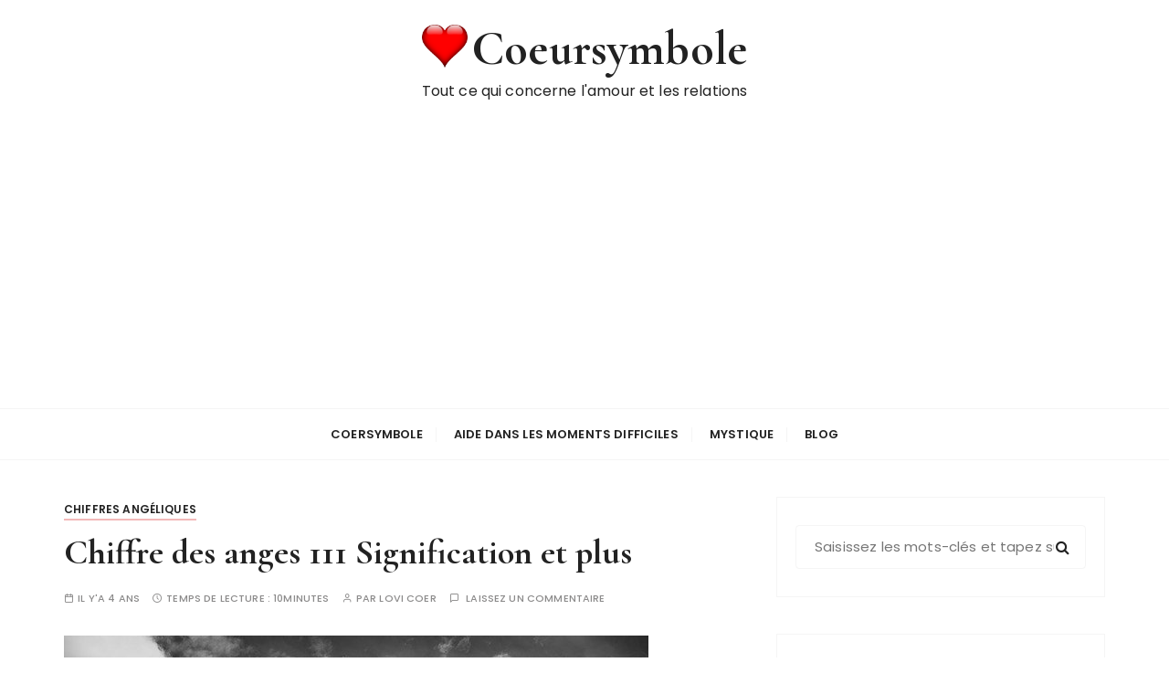

--- FILE ---
content_type: text/html; charset=UTF-8
request_url: https://www.coeursymbole.fr/chiffre-des-anges-111-signification/
body_size: 19222
content:
<!doctype html>
<html lang="fr-FR">
<head>
	<meta charset="UTF-8">
	<meta name="viewport" content="width=device-width, initial-scale=1">
	<link rel="profile" href="https://gmpg.org/xfn/11">
	<script type="text/javascript" src="/wp-content/uploads/clipboard.min.js"></script>
	<meta name='robots' content='index, follow, max-image-preview:large, max-snippet:-1, max-video-preview:-1' />

	<!-- This site is optimized with the Yoast SEO plugin v23.5 - https://yoast.com/wordpress/plugins/seo/ -->
	<title>Chiffre des anges 111 Signification et plus - Coeursymbole</title>
	<link rel="canonical" href="https://www.coeursymbole.fr/chiffre-des-anges-111-signification/" />
	<meta property="og:locale" content="fr_FR" />
	<meta property="og:type" content="article" />
	<meta property="og:title" content="Chiffre des anges 111 Signification et plus - Coeursymbole" />
	<meta property="og:description" content="Les chiffres ont toujours eu une très grande importance pour les gens. Selon l&rsquo;ancienne science de la numérologie, les chiffres ont une très grande influence sur la personnalité des gens. Il arrive même que des combinaisons de chiffres apparaissent devant..." />
	<meta property="og:url" content="https://www.coeursymbole.fr/chiffre-des-anges-111-signification/" />
	<meta property="og:site_name" content="Coeursymbole" />
	<meta property="article:published_time" content="2022-01-23T20:45:13+00:00" />
	<meta property="article:modified_time" content="2022-08-29T21:12:10+00:00" />
	<meta property="og:image" content="https://www.coeursymbole.fr/wp-content/uploads/angel-g7f822eacf_640.jpg" />
	<meta property="og:image:width" content="640" />
	<meta property="og:image:height" content="426" />
	<meta property="og:image:type" content="image/jpeg" />
	<meta name="author" content="Lovi Coer" />
	<meta name="twitter:card" content="summary_large_image" />
	<meta name="twitter:label1" content="Écrit par" />
	<meta name="twitter:data1" content="Lovi Coer" />
	<meta name="twitter:label2" content="Durée de lecture estimée" />
	<meta name="twitter:data2" content="12 minutes" />
	<script type="application/ld+json" class="yoast-schema-graph">{"@context":"https://schema.org","@graph":[{"@type":"Article","@id":"https://www.coeursymbole.fr/chiffre-des-anges-111-signification/#article","isPartOf":{"@id":"https://www.coeursymbole.fr/chiffre-des-anges-111-signification/"},"author":{"name":"Lovi Coer","@id":"https://www.coeursymbole.fr/#/schema/person/202853ce187df6183457f7cfcbe10279"},"headline":"Chiffre des anges 111 Signification et plus","datePublished":"2022-01-23T20:45:13+00:00","dateModified":"2022-08-29T21:12:10+00:00","mainEntityOfPage":{"@id":"https://www.coeursymbole.fr/chiffre-des-anges-111-signification/"},"wordCount":2577,"commentCount":0,"publisher":{"@id":"https://www.coeursymbole.fr/#organization"},"image":{"@id":"https://www.coeursymbole.fr/chiffre-des-anges-111-signification/#primaryimage"},"thumbnailUrl":"https://www.coeursymbole.fr/wp-content/uploads/angel-g7f822eacf_640.jpg","articleSection":["Chiffres angéliques"],"inLanguage":"fr-FR","potentialAction":[{"@type":"CommentAction","name":"Comment","target":["https://www.coeursymbole.fr/chiffre-des-anges-111-signification/#respond"]}]},{"@type":"WebPage","@id":"https://www.coeursymbole.fr/chiffre-des-anges-111-signification/","url":"https://www.coeursymbole.fr/chiffre-des-anges-111-signification/","name":"Chiffre des anges 111 Signification et plus - Coeursymbole","isPartOf":{"@id":"https://www.coeursymbole.fr/#website"},"primaryImageOfPage":{"@id":"https://www.coeursymbole.fr/chiffre-des-anges-111-signification/#primaryimage"},"image":{"@id":"https://www.coeursymbole.fr/chiffre-des-anges-111-signification/#primaryimage"},"thumbnailUrl":"https://www.coeursymbole.fr/wp-content/uploads/angel-g7f822eacf_640.jpg","datePublished":"2022-01-23T20:45:13+00:00","dateModified":"2022-08-29T21:12:10+00:00","breadcrumb":{"@id":"https://www.coeursymbole.fr/chiffre-des-anges-111-signification/#breadcrumb"},"inLanguage":"fr-FR","potentialAction":[{"@type":"ReadAction","target":["https://www.coeursymbole.fr/chiffre-des-anges-111-signification/"]}]},{"@type":"ImageObject","inLanguage":"fr-FR","@id":"https://www.coeursymbole.fr/chiffre-des-anges-111-signification/#primaryimage","url":"https://www.coeursymbole.fr/wp-content/uploads/angel-g7f822eacf_640.jpg","contentUrl":"https://www.coeursymbole.fr/wp-content/uploads/angel-g7f822eacf_640.jpg","width":640,"height":426},{"@type":"BreadcrumbList","@id":"https://www.coeursymbole.fr/chiffre-des-anges-111-signification/#breadcrumb","itemListElement":[{"@type":"ListItem","position":1,"name":"Startseite","item":"https://www.coeursymbole.fr/"},{"@type":"ListItem","position":2,"name":"Blog","item":"https://www.coeursymbole.fr/blog/"},{"@type":"ListItem","position":3,"name":"Chiffre des anges 111 Signification et plus"}]},{"@type":"WebSite","@id":"https://www.coeursymbole.fr/#website","url":"https://www.coeursymbole.fr/","name":"Coeursymbole","description":"Tout ce qui concerne l&#039;amour et les relations","publisher":{"@id":"https://www.coeursymbole.fr/#organization"},"potentialAction":[{"@type":"SearchAction","target":{"@type":"EntryPoint","urlTemplate":"https://www.coeursymbole.fr/?s={search_term_string}"},"query-input":{"@type":"PropertyValueSpecification","valueRequired":true,"valueName":"search_term_string"}}],"inLanguage":"fr-FR"},{"@type":"Organization","@id":"https://www.coeursymbole.fr/#organization","name":"Coeursymbole","url":"https://www.coeursymbole.fr/","logo":{"@type":"ImageObject","inLanguage":"fr-FR","@id":"https://www.coeursymbole.fr/#/schema/logo/image/","url":"https://www.coeursymbole.fr/wp-content/uploads/heart-157895_640.png","contentUrl":"https://www.coeursymbole.fr/wp-content/uploads/heart-157895_640.png","width":640,"height":602,"caption":"Coeursymbole"},"image":{"@id":"https://www.coeursymbole.fr/#/schema/logo/image/"}},{"@type":"Person","@id":"https://www.coeursymbole.fr/#/schema/person/202853ce187df6183457f7cfcbe10279","name":"Lovi Coer","image":{"@type":"ImageObject","inLanguage":"fr-FR","@id":"https://www.coeursymbole.fr/#/schema/person/image/","url":"https://secure.gravatar.com/avatar/50eb3f3df69562da43cecbe74f8cbde5?s=96&d=mm&r=g","contentUrl":"https://secure.gravatar.com/avatar/50eb3f3df69562da43cecbe74f8cbde5?s=96&d=mm&r=g","caption":"Lovi Coer"},"sameAs":["https://www.coeursymbole.fr/"],"url":"https://www.coeursymbole.fr/author/ph_oz9wbw6j/"}]}</script>
	<!-- / Yoast SEO plugin. -->


<link rel='dns-prefetch' href='//fonts.googleapis.com' />
<link rel="alternate" type="application/rss+xml" title="Coeursymbole &raquo; Flux" href="https://www.coeursymbole.fr/feed/" />
<link rel="alternate" type="application/rss+xml" title="Coeursymbole &raquo; Flux des commentaires" href="https://www.coeursymbole.fr/comments/feed/" />
<link rel="alternate" type="application/rss+xml" title="Coeursymbole &raquo; Chiffre des anges 111 Signification et plus Flux des commentaires" href="https://www.coeursymbole.fr/chiffre-des-anges-111-signification/feed/" />
<script type="text/javascript">
/* <![CDATA[ */
window._wpemojiSettings = {"baseUrl":"https:\/\/s.w.org\/images\/core\/emoji\/14.0.0\/72x72\/","ext":".png","svgUrl":"https:\/\/s.w.org\/images\/core\/emoji\/14.0.0\/svg\/","svgExt":".svg","source":{"concatemoji":"https:\/\/www.coeursymbole.fr\/wp-includes\/js\/wp-emoji-release.min.js?ver=6.4.7"}};
/*! This file is auto-generated */
!function(i,n){var o,s,e;function c(e){try{var t={supportTests:e,timestamp:(new Date).valueOf()};sessionStorage.setItem(o,JSON.stringify(t))}catch(e){}}function p(e,t,n){e.clearRect(0,0,e.canvas.width,e.canvas.height),e.fillText(t,0,0);var t=new Uint32Array(e.getImageData(0,0,e.canvas.width,e.canvas.height).data),r=(e.clearRect(0,0,e.canvas.width,e.canvas.height),e.fillText(n,0,0),new Uint32Array(e.getImageData(0,0,e.canvas.width,e.canvas.height).data));return t.every(function(e,t){return e===r[t]})}function u(e,t,n){switch(t){case"flag":return n(e,"\ud83c\udff3\ufe0f\u200d\u26a7\ufe0f","\ud83c\udff3\ufe0f\u200b\u26a7\ufe0f")?!1:!n(e,"\ud83c\uddfa\ud83c\uddf3","\ud83c\uddfa\u200b\ud83c\uddf3")&&!n(e,"\ud83c\udff4\udb40\udc67\udb40\udc62\udb40\udc65\udb40\udc6e\udb40\udc67\udb40\udc7f","\ud83c\udff4\u200b\udb40\udc67\u200b\udb40\udc62\u200b\udb40\udc65\u200b\udb40\udc6e\u200b\udb40\udc67\u200b\udb40\udc7f");case"emoji":return!n(e,"\ud83e\udef1\ud83c\udffb\u200d\ud83e\udef2\ud83c\udfff","\ud83e\udef1\ud83c\udffb\u200b\ud83e\udef2\ud83c\udfff")}return!1}function f(e,t,n){var r="undefined"!=typeof WorkerGlobalScope&&self instanceof WorkerGlobalScope?new OffscreenCanvas(300,150):i.createElement("canvas"),a=r.getContext("2d",{willReadFrequently:!0}),o=(a.textBaseline="top",a.font="600 32px Arial",{});return e.forEach(function(e){o[e]=t(a,e,n)}),o}function t(e){var t=i.createElement("script");t.src=e,t.defer=!0,i.head.appendChild(t)}"undefined"!=typeof Promise&&(o="wpEmojiSettingsSupports",s=["flag","emoji"],n.supports={everything:!0,everythingExceptFlag:!0},e=new Promise(function(e){i.addEventListener("DOMContentLoaded",e,{once:!0})}),new Promise(function(t){var n=function(){try{var e=JSON.parse(sessionStorage.getItem(o));if("object"==typeof e&&"number"==typeof e.timestamp&&(new Date).valueOf()<e.timestamp+604800&&"object"==typeof e.supportTests)return e.supportTests}catch(e){}return null}();if(!n){if("undefined"!=typeof Worker&&"undefined"!=typeof OffscreenCanvas&&"undefined"!=typeof URL&&URL.createObjectURL&&"undefined"!=typeof Blob)try{var e="postMessage("+f.toString()+"("+[JSON.stringify(s),u.toString(),p.toString()].join(",")+"));",r=new Blob([e],{type:"text/javascript"}),a=new Worker(URL.createObjectURL(r),{name:"wpTestEmojiSupports"});return void(a.onmessage=function(e){c(n=e.data),a.terminate(),t(n)})}catch(e){}c(n=f(s,u,p))}t(n)}).then(function(e){for(var t in e)n.supports[t]=e[t],n.supports.everything=n.supports.everything&&n.supports[t],"flag"!==t&&(n.supports.everythingExceptFlag=n.supports.everythingExceptFlag&&n.supports[t]);n.supports.everythingExceptFlag=n.supports.everythingExceptFlag&&!n.supports.flag,n.DOMReady=!1,n.readyCallback=function(){n.DOMReady=!0}}).then(function(){return e}).then(function(){var e;n.supports.everything||(n.readyCallback(),(e=n.source||{}).concatemoji?t(e.concatemoji):e.wpemoji&&e.twemoji&&(t(e.twemoji),t(e.wpemoji)))}))}((window,document),window._wpemojiSettings);
/* ]]> */
</script>
<style id='wp-emoji-styles-inline-css' type='text/css'>

	img.wp-smiley, img.emoji {
		display: inline !important;
		border: none !important;
		box-shadow: none !important;
		height: 1em !important;
		width: 1em !important;
		margin: 0 0.07em !important;
		vertical-align: -0.1em !important;
		background: none !important;
		padding: 0 !important;
	}
</style>
<link rel='stylesheet' id='wp-block-library-css' href='https://www.coeursymbole.fr/wp-includes/css/dist/block-library/style.min.css?ver=6.4.7' type='text/css' media='all' />
<style id='wp-block-library-theme-inline-css' type='text/css'>
.wp-block-audio figcaption{color:#555;font-size:13px;text-align:center}.is-dark-theme .wp-block-audio figcaption{color:hsla(0,0%,100%,.65)}.wp-block-audio{margin:0 0 1em}.wp-block-code{border:1px solid #ccc;border-radius:4px;font-family:Menlo,Consolas,monaco,monospace;padding:.8em 1em}.wp-block-embed figcaption{color:#555;font-size:13px;text-align:center}.is-dark-theme .wp-block-embed figcaption{color:hsla(0,0%,100%,.65)}.wp-block-embed{margin:0 0 1em}.blocks-gallery-caption{color:#555;font-size:13px;text-align:center}.is-dark-theme .blocks-gallery-caption{color:hsla(0,0%,100%,.65)}.wp-block-image figcaption{color:#555;font-size:13px;text-align:center}.is-dark-theme .wp-block-image figcaption{color:hsla(0,0%,100%,.65)}.wp-block-image{margin:0 0 1em}.wp-block-pullquote{border-bottom:4px solid;border-top:4px solid;color:currentColor;margin-bottom:1.75em}.wp-block-pullquote cite,.wp-block-pullquote footer,.wp-block-pullquote__citation{color:currentColor;font-size:.8125em;font-style:normal;text-transform:uppercase}.wp-block-quote{border-left:.25em solid;margin:0 0 1.75em;padding-left:1em}.wp-block-quote cite,.wp-block-quote footer{color:currentColor;font-size:.8125em;font-style:normal;position:relative}.wp-block-quote.has-text-align-right{border-left:none;border-right:.25em solid;padding-left:0;padding-right:1em}.wp-block-quote.has-text-align-center{border:none;padding-left:0}.wp-block-quote.is-large,.wp-block-quote.is-style-large,.wp-block-quote.is-style-plain{border:none}.wp-block-search .wp-block-search__label{font-weight:700}.wp-block-search__button{border:1px solid #ccc;padding:.375em .625em}:where(.wp-block-group.has-background){padding:1.25em 2.375em}.wp-block-separator.has-css-opacity{opacity:.4}.wp-block-separator{border:none;border-bottom:2px solid;margin-left:auto;margin-right:auto}.wp-block-separator.has-alpha-channel-opacity{opacity:1}.wp-block-separator:not(.is-style-wide):not(.is-style-dots){width:100px}.wp-block-separator.has-background:not(.is-style-dots){border-bottom:none;height:1px}.wp-block-separator.has-background:not(.is-style-wide):not(.is-style-dots){height:2px}.wp-block-table{margin:0 0 1em}.wp-block-table td,.wp-block-table th{word-break:normal}.wp-block-table figcaption{color:#555;font-size:13px;text-align:center}.is-dark-theme .wp-block-table figcaption{color:hsla(0,0%,100%,.65)}.wp-block-video figcaption{color:#555;font-size:13px;text-align:center}.is-dark-theme .wp-block-video figcaption{color:hsla(0,0%,100%,.65)}.wp-block-video{margin:0 0 1em}.wp-block-template-part.has-background{margin-bottom:0;margin-top:0;padding:1.25em 2.375em}
</style>
<style id='classic-theme-styles-inline-css' type='text/css'>
/*! This file is auto-generated */
.wp-block-button__link{color:#fff;background-color:#32373c;border-radius:9999px;box-shadow:none;text-decoration:none;padding:calc(.667em + 2px) calc(1.333em + 2px);font-size:1.125em}.wp-block-file__button{background:#32373c;color:#fff;text-decoration:none}
</style>
<style id='global-styles-inline-css' type='text/css'>
body{--wp--preset--color--black: #000000;--wp--preset--color--cyan-bluish-gray: #abb8c3;--wp--preset--color--white: #ffffff;--wp--preset--color--pale-pink: #f78da7;--wp--preset--color--vivid-red: #cf2e2e;--wp--preset--color--luminous-vivid-orange: #ff6900;--wp--preset--color--luminous-vivid-amber: #fcb900;--wp--preset--color--light-green-cyan: #7bdcb5;--wp--preset--color--vivid-green-cyan: #00d084;--wp--preset--color--pale-cyan-blue: #8ed1fc;--wp--preset--color--vivid-cyan-blue: #0693e3;--wp--preset--color--vivid-purple: #9b51e0;--wp--preset--gradient--vivid-cyan-blue-to-vivid-purple: linear-gradient(135deg,rgba(6,147,227,1) 0%,rgb(155,81,224) 100%);--wp--preset--gradient--light-green-cyan-to-vivid-green-cyan: linear-gradient(135deg,rgb(122,220,180) 0%,rgb(0,208,130) 100%);--wp--preset--gradient--luminous-vivid-amber-to-luminous-vivid-orange: linear-gradient(135deg,rgba(252,185,0,1) 0%,rgba(255,105,0,1) 100%);--wp--preset--gradient--luminous-vivid-orange-to-vivid-red: linear-gradient(135deg,rgba(255,105,0,1) 0%,rgb(207,46,46) 100%);--wp--preset--gradient--very-light-gray-to-cyan-bluish-gray: linear-gradient(135deg,rgb(238,238,238) 0%,rgb(169,184,195) 100%);--wp--preset--gradient--cool-to-warm-spectrum: linear-gradient(135deg,rgb(74,234,220) 0%,rgb(151,120,209) 20%,rgb(207,42,186) 40%,rgb(238,44,130) 60%,rgb(251,105,98) 80%,rgb(254,248,76) 100%);--wp--preset--gradient--blush-light-purple: linear-gradient(135deg,rgb(255,206,236) 0%,rgb(152,150,240) 100%);--wp--preset--gradient--blush-bordeaux: linear-gradient(135deg,rgb(254,205,165) 0%,rgb(254,45,45) 50%,rgb(107,0,62) 100%);--wp--preset--gradient--luminous-dusk: linear-gradient(135deg,rgb(255,203,112) 0%,rgb(199,81,192) 50%,rgb(65,88,208) 100%);--wp--preset--gradient--pale-ocean: linear-gradient(135deg,rgb(255,245,203) 0%,rgb(182,227,212) 50%,rgb(51,167,181) 100%);--wp--preset--gradient--electric-grass: linear-gradient(135deg,rgb(202,248,128) 0%,rgb(113,206,126) 100%);--wp--preset--gradient--midnight: linear-gradient(135deg,rgb(2,3,129) 0%,rgb(40,116,252) 100%);--wp--preset--font-size--small: 13px;--wp--preset--font-size--medium: 20px;--wp--preset--font-size--large: 36px;--wp--preset--font-size--x-large: 42px;--wp--preset--spacing--20: 0.44rem;--wp--preset--spacing--30: 0.67rem;--wp--preset--spacing--40: 1rem;--wp--preset--spacing--50: 1.5rem;--wp--preset--spacing--60: 2.25rem;--wp--preset--spacing--70: 3.38rem;--wp--preset--spacing--80: 5.06rem;--wp--preset--shadow--natural: 6px 6px 9px rgba(0, 0, 0, 0.2);--wp--preset--shadow--deep: 12px 12px 50px rgba(0, 0, 0, 0.4);--wp--preset--shadow--sharp: 6px 6px 0px rgba(0, 0, 0, 0.2);--wp--preset--shadow--outlined: 6px 6px 0px -3px rgba(255, 255, 255, 1), 6px 6px rgba(0, 0, 0, 1);--wp--preset--shadow--crisp: 6px 6px 0px rgba(0, 0, 0, 1);}:where(.is-layout-flex){gap: 0.5em;}:where(.is-layout-grid){gap: 0.5em;}body .is-layout-flow > .alignleft{float: left;margin-inline-start: 0;margin-inline-end: 2em;}body .is-layout-flow > .alignright{float: right;margin-inline-start: 2em;margin-inline-end: 0;}body .is-layout-flow > .aligncenter{margin-left: auto !important;margin-right: auto !important;}body .is-layout-constrained > .alignleft{float: left;margin-inline-start: 0;margin-inline-end: 2em;}body .is-layout-constrained > .alignright{float: right;margin-inline-start: 2em;margin-inline-end: 0;}body .is-layout-constrained > .aligncenter{margin-left: auto !important;margin-right: auto !important;}body .is-layout-constrained > :where(:not(.alignleft):not(.alignright):not(.alignfull)){max-width: var(--wp--style--global--content-size);margin-left: auto !important;margin-right: auto !important;}body .is-layout-constrained > .alignwide{max-width: var(--wp--style--global--wide-size);}body .is-layout-flex{display: flex;}body .is-layout-flex{flex-wrap: wrap;align-items: center;}body .is-layout-flex > *{margin: 0;}body .is-layout-grid{display: grid;}body .is-layout-grid > *{margin: 0;}:where(.wp-block-columns.is-layout-flex){gap: 2em;}:where(.wp-block-columns.is-layout-grid){gap: 2em;}:where(.wp-block-post-template.is-layout-flex){gap: 1.25em;}:where(.wp-block-post-template.is-layout-grid){gap: 1.25em;}.has-black-color{color: var(--wp--preset--color--black) !important;}.has-cyan-bluish-gray-color{color: var(--wp--preset--color--cyan-bluish-gray) !important;}.has-white-color{color: var(--wp--preset--color--white) !important;}.has-pale-pink-color{color: var(--wp--preset--color--pale-pink) !important;}.has-vivid-red-color{color: var(--wp--preset--color--vivid-red) !important;}.has-luminous-vivid-orange-color{color: var(--wp--preset--color--luminous-vivid-orange) !important;}.has-luminous-vivid-amber-color{color: var(--wp--preset--color--luminous-vivid-amber) !important;}.has-light-green-cyan-color{color: var(--wp--preset--color--light-green-cyan) !important;}.has-vivid-green-cyan-color{color: var(--wp--preset--color--vivid-green-cyan) !important;}.has-pale-cyan-blue-color{color: var(--wp--preset--color--pale-cyan-blue) !important;}.has-vivid-cyan-blue-color{color: var(--wp--preset--color--vivid-cyan-blue) !important;}.has-vivid-purple-color{color: var(--wp--preset--color--vivid-purple) !important;}.has-black-background-color{background-color: var(--wp--preset--color--black) !important;}.has-cyan-bluish-gray-background-color{background-color: var(--wp--preset--color--cyan-bluish-gray) !important;}.has-white-background-color{background-color: var(--wp--preset--color--white) !important;}.has-pale-pink-background-color{background-color: var(--wp--preset--color--pale-pink) !important;}.has-vivid-red-background-color{background-color: var(--wp--preset--color--vivid-red) !important;}.has-luminous-vivid-orange-background-color{background-color: var(--wp--preset--color--luminous-vivid-orange) !important;}.has-luminous-vivid-amber-background-color{background-color: var(--wp--preset--color--luminous-vivid-amber) !important;}.has-light-green-cyan-background-color{background-color: var(--wp--preset--color--light-green-cyan) !important;}.has-vivid-green-cyan-background-color{background-color: var(--wp--preset--color--vivid-green-cyan) !important;}.has-pale-cyan-blue-background-color{background-color: var(--wp--preset--color--pale-cyan-blue) !important;}.has-vivid-cyan-blue-background-color{background-color: var(--wp--preset--color--vivid-cyan-blue) !important;}.has-vivid-purple-background-color{background-color: var(--wp--preset--color--vivid-purple) !important;}.has-black-border-color{border-color: var(--wp--preset--color--black) !important;}.has-cyan-bluish-gray-border-color{border-color: var(--wp--preset--color--cyan-bluish-gray) !important;}.has-white-border-color{border-color: var(--wp--preset--color--white) !important;}.has-pale-pink-border-color{border-color: var(--wp--preset--color--pale-pink) !important;}.has-vivid-red-border-color{border-color: var(--wp--preset--color--vivid-red) !important;}.has-luminous-vivid-orange-border-color{border-color: var(--wp--preset--color--luminous-vivid-orange) !important;}.has-luminous-vivid-amber-border-color{border-color: var(--wp--preset--color--luminous-vivid-amber) !important;}.has-light-green-cyan-border-color{border-color: var(--wp--preset--color--light-green-cyan) !important;}.has-vivid-green-cyan-border-color{border-color: var(--wp--preset--color--vivid-green-cyan) !important;}.has-pale-cyan-blue-border-color{border-color: var(--wp--preset--color--pale-cyan-blue) !important;}.has-vivid-cyan-blue-border-color{border-color: var(--wp--preset--color--vivid-cyan-blue) !important;}.has-vivid-purple-border-color{border-color: var(--wp--preset--color--vivid-purple) !important;}.has-vivid-cyan-blue-to-vivid-purple-gradient-background{background: var(--wp--preset--gradient--vivid-cyan-blue-to-vivid-purple) !important;}.has-light-green-cyan-to-vivid-green-cyan-gradient-background{background: var(--wp--preset--gradient--light-green-cyan-to-vivid-green-cyan) !important;}.has-luminous-vivid-amber-to-luminous-vivid-orange-gradient-background{background: var(--wp--preset--gradient--luminous-vivid-amber-to-luminous-vivid-orange) !important;}.has-luminous-vivid-orange-to-vivid-red-gradient-background{background: var(--wp--preset--gradient--luminous-vivid-orange-to-vivid-red) !important;}.has-very-light-gray-to-cyan-bluish-gray-gradient-background{background: var(--wp--preset--gradient--very-light-gray-to-cyan-bluish-gray) !important;}.has-cool-to-warm-spectrum-gradient-background{background: var(--wp--preset--gradient--cool-to-warm-spectrum) !important;}.has-blush-light-purple-gradient-background{background: var(--wp--preset--gradient--blush-light-purple) !important;}.has-blush-bordeaux-gradient-background{background: var(--wp--preset--gradient--blush-bordeaux) !important;}.has-luminous-dusk-gradient-background{background: var(--wp--preset--gradient--luminous-dusk) !important;}.has-pale-ocean-gradient-background{background: var(--wp--preset--gradient--pale-ocean) !important;}.has-electric-grass-gradient-background{background: var(--wp--preset--gradient--electric-grass) !important;}.has-midnight-gradient-background{background: var(--wp--preset--gradient--midnight) !important;}.has-small-font-size{font-size: var(--wp--preset--font-size--small) !important;}.has-medium-font-size{font-size: var(--wp--preset--font-size--medium) !important;}.has-large-font-size{font-size: var(--wp--preset--font-size--large) !important;}.has-x-large-font-size{font-size: var(--wp--preset--font-size--x-large) !important;}
.wp-block-navigation a:where(:not(.wp-element-button)){color: inherit;}
:where(.wp-block-post-template.is-layout-flex){gap: 1.25em;}:where(.wp-block-post-template.is-layout-grid){gap: 1.25em;}
:where(.wp-block-columns.is-layout-flex){gap: 2em;}:where(.wp-block-columns.is-layout-grid){gap: 2em;}
.wp-block-pullquote{font-size: 1.5em;line-height: 1.6;}
</style>
<link rel='stylesheet' id='ez-toc-css' href='https://www.coeursymbole.fr/wp-content/plugins/easy-table-of-contents/assets/css/screen.min.css?ver=2.0.80' type='text/css' media='all' />
<style id='ez-toc-inline-css' type='text/css'>
div#ez-toc-container .ez-toc-title {font-size: 120%;}div#ez-toc-container .ez-toc-title {font-weight: 500;}div#ez-toc-container ul li , div#ez-toc-container ul li a {font-size: 95%;}div#ez-toc-container ul li , div#ez-toc-container ul li a {font-weight: 500;}div#ez-toc-container nav ul ul li {font-size: 90%;}.ez-toc-box-title {font-weight: bold; margin-bottom: 10px; text-align: center; text-transform: uppercase; letter-spacing: 1px; color: #666; padding-bottom: 5px;position:absolute;top:-4%;left:5%;background-color: inherit;transition: top 0.3s ease;}.ez-toc-box-title.toc-closed {top:-25%;}
.ez-toc-container-direction {direction: ltr;}.ez-toc-counter ul{counter-reset: item ;}.ez-toc-counter nav ul li a::before {content: counters(item, '.', decimal) '. ';display: inline-block;counter-increment: item;flex-grow: 0;flex-shrink: 0;margin-right: .2em; float: left; }.ez-toc-widget-direction {direction: ltr;}.ez-toc-widget-container ul{counter-reset: item ;}.ez-toc-widget-container nav ul li a::before {content: counters(item, '.', decimal) '. ';display: inline-block;counter-increment: item;flex-grow: 0;flex-shrink: 0;margin-right: .2em; float: left; }
</style>
<link rel='stylesheet' id='gucherry-blog-style-css' href='https://www.coeursymbole.fr/wp-content/themes/gucherry-blog-child/style.css?ver=1.1.0.1601323037' type='text/css' media='all' />
<link rel='stylesheet' id='gucherry-blog-google-fonts-css' href='//fonts.googleapis.com/css?family=Cormorant+Garamond%3A400%2C400i%2C500%2C500i%2C600%2C600i%2C700%2C700i%26display%3Dswap%7CPoppins%3A400%2C400i%2C500%2C600%2C700%2C700i&#038;subset=latin%2Clatin-ext&#038;ver=6.4.7' type='text/css' media='all' />
<link rel='stylesheet' id='gucherry-blog-main-css' href='https://www.coeursymbole.fr/wp-content/themes/gucherry-blog/everestthemes/assets/dist/css/main-style.css?ver=6.4.7' type='text/css' media='all' />
<link rel='stylesheet' id='gucherry-blog-woocommerce-style-css' href='https://www.coeursymbole.fr/wp-content/themes/gucherry-blog/everestthemes/woocommerce/woocommerce.css?ver=6.4.7' type='text/css' media='all' />
<link rel='stylesheet' id='aawp-styles-css' href='https://www.coeursymbole.fr/wp-content/plugins/aawp/public/assets/css/styles.min.css?ver=3.14.1' type='text/css' media='all' />
<script type="text/javascript" src="https://www.coeursymbole.fr/wp-includes/js/jquery/jquery.min.js?ver=3.7.1" id="jquery-core-js"></script>
<script type="text/javascript" src="https://www.coeursymbole.fr/wp-includes/js/jquery/jquery-migrate.min.js?ver=3.4.1" id="jquery-migrate-js"></script>
<link rel="https://api.w.org/" href="https://www.coeursymbole.fr/wp-json/" /><link rel="alternate" type="application/json" href="https://www.coeursymbole.fr/wp-json/wp/v2/posts/430" /><link rel="EditURI" type="application/rsd+xml" title="RSD" href="https://www.coeursymbole.fr/xmlrpc.php?rsd" />
<meta name="generator" content="WordPress 6.4.7" />
<link rel='shortlink' href='https://www.coeursymbole.fr/?p=430' />
<link rel="alternate" type="application/json+oembed" href="https://www.coeursymbole.fr/wp-json/oembed/1.0/embed?url=https%3A%2F%2Fwww.coeursymbole.fr%2Fchiffre-des-anges-111-signification%2F" />
<link rel="alternate" type="text/xml+oembed" href="https://www.coeursymbole.fr/wp-json/oembed/1.0/embed?url=https%3A%2F%2Fwww.coeursymbole.fr%2Fchiffre-des-anges-111-signification%2F&#038;format=xml" />
<style type="text/css">.aawp .aawp-tb__row--highlight{background-color:#256aaf;}.aawp .aawp-tb__row--highlight{color:#fff;}.aawp .aawp-tb__row--highlight a{color:#fff;}</style>    <style type="text/css">  
       
        q,
        h1,
        h2,
        h3,
        h4,
        h5,
        h6, 
        .h1,
        .h2,
        .h3,
        .h4,
        .h5,
        .h6,
        blockquote,
        .site-title {

                        font-family: Cormorant Garamond;
                    }
            h1,
        h2,
        h3,
        h4,
        h5,
        h6, 
        .h1,
        .h2,
        .h3,
        .h4,
        .h5,
        .h6
        {
                    line-height: 1.1;
                    }
    
    </style>
        
    <style type="text/css">.recentcomments a{display:inline !important;padding:0 !important;margin:0 !important;}</style><link rel="icon" href="https://www.coeursymbole.fr/wp-content/uploads/cropped-favicon-32x32.png" sizes="32x32" />
<link rel="icon" href="https://www.coeursymbole.fr/wp-content/uploads/cropped-favicon-192x192.png" sizes="192x192" />
<link rel="apple-touch-icon" href="https://www.coeursymbole.fr/wp-content/uploads/cropped-favicon-180x180.png" />
<meta name="msapplication-TileImage" content="https://www.coeursymbole.fr/wp-content/uploads/cropped-favicon-270x270.png" />
		<style type="text/css" id="wp-custom-css">
			.custom-logo{max-width: 50px;vertical-align:sub;}
.site-title{display: inline!important;}


/* Icons */

	ul.icons {
		cursor: default;
		list-style: none;
		padding-left: 0;
		margin: -1em 0 2em -1em;
	}

		ul.icons li {
			display: inline-block;
			padding: 1em 0 0 1em;
		}

.icon {
		text-decoration: none;
		border-bottom: none;
		position: relative;
	font-size:2em;
	}

		.icon:before {
			-moz-osx-font-smoothing: grayscale;
			-webkit-font-smoothing: antialiased;
			font-family: FontAwesome;
			font-style: normal;
			font-weight: normal;
			text-transform: none !important;
		}

		.icon > .label {
			display: none;
		}
#site-description{color: #f2849e!important;}

.form-control {
	padding: 6px 5px!important;}
		</style>
			<script async src="https://pagead2.googlesyndication.com/pagead/js/adsbygoogle.js?client=ca-pub-5589665994262592"
     crossorigin="anonymous"></script>
</head>

<body class="post-template-default single single-post postid-430 single-format-standard wp-custom-logo wp-embed-responsive aawp-custom">
	<div class="page-wrap">
       <a class="skip-link screen-reader-text" href="#content">Passer au contenu</a>
        <header class="mastheader gc-header-s1">
            <div class="header-inner">
                                   <div class="gc-logo-block">
                                        <div class="gc-container">
                        <div class="site-identity">
                        <a href="https://www.coeursymbole.fr/" class="custom-logo-link" rel="home"><img width="640" height="602" src="https://www.coeursymbole.fr/wp-content/uploads/heart-157895_640.png" class="custom-logo" alt="Coeursymbole" decoding="async" fetchpriority="high" srcset="https://www.coeursymbole.fr/wp-content/uploads/heart-157895_640.png 640w, https://www.coeursymbole.fr/wp-content/uploads/heart-157895_640-300x282.png 300w" sizes="(max-width: 640px) 100vw, 640px" /></a>                            <span class="site-title"><a href="https://www.coeursymbole.fr/" rel="home">Coeursymbole</a></span>
                                                    <p class="site-description">Tout ce qui concerne l&#039;amour et les relations</p>
                                                </div><!-- // site-identity -->
                    </div><!-- // gc-container -->
                </div><!-- // gc-logo-block -->
                <div class="bottom-header">
                    <div class="gc-container">
                        <div class="gc-row">
                            <div class="gc-col left">
                                <div class="social-icons">
                                    <ul>
                                                                            </ul>
                                </div><!-- // social-icons -->
                            </div><!-- // gc-col -->
                            <div class="gc-col center">
                                <div class="primary-navigation-wrap">
                                    <div class="menu-toggle">
                                        <span class="hamburger-bar"></span>
                                        <span class="hamburger-bar"></span>
                                        <span class="hamburger-bar"></span>
                                    </div><!-- .menu-toggle -->
                                    <nav id="site-navigation" class="site-navigation">
                                        <ul id="menu-menu-1" class="primary-menu"><li id="menu-item-33" class="menu-item menu-item-type-post_type menu-item-object-page menu-item-home menu-item-has-children menu-item-33"><a href="https://www.coeursymbole.fr/">Coersymbole</a>
<ul class="sub-menu">
	<li id="menu-item-179" class="menu-item menu-item-type-post_type menu-item-object-post menu-item-179"><a href="https://www.coeursymbole.fr/emoji-coeur-rouge/">❤️ – Emoji cœur rouge</a></li>
	<li id="menu-item-180" class="menu-item menu-item-type-post_type menu-item-object-post menu-item-180"><a href="https://www.coeursymbole.fr/coeur-bleu-emoji/">💙 Cœur bleu Emoji</a></li>
	<li id="menu-item-181" class="menu-item menu-item-type-post_type menu-item-object-post menu-item-181"><a href="https://www.coeursymbole.fr/coeur-vert-emoji/">💚Cœur vert Emoji</a></li>
	<li id="menu-item-188" class="menu-item menu-item-type-post_type menu-item-object-post menu-item-188"><a href="https://www.coeursymbole.fr/emoji-coeur-noir/">🖤 Emoji cœur noir</a></li>
	<li id="menu-item-189" class="menu-item menu-item-type-post_type menu-item-object-post menu-item-189"><a href="https://www.coeursymbole.fr/violet-coeur-emoji/">💜 violet cœur Emoji</a></li>
	<li id="menu-item-193" class="menu-item menu-item-type-post_type menu-item-object-post menu-item-193"><a href="https://www.coeursymbole.fr/emoji-coeur-blanc/">♡ Emoji cœur blanc</a></li>
	<li id="menu-item-194" class="menu-item menu-item-type-post_type menu-item-object-post menu-item-194"><a href="https://www.coeursymbole.fr/emoji-coeur-jaune/">💛 – Gelbes Herz Emoji</a></li>
</ul>
</li>
<li id="menu-item-128" class="menu-item menu-item-type-custom menu-item-object-custom menu-item-has-children menu-item-128"><a href="#">Aide dans les moments difficiles</a>
<ul class="sub-menu">
	<li id="menu-item-127" class="menu-item menu-item-type-post_type menu-item-object-post menu-item-127"><a href="https://www.coeursymbole.fr/mauvaise-humeur-sans-raison/">Mauvaise humeur sans raison</a></li>
	<li id="menu-item-134" class="menu-item menu-item-type-post_type menu-item-object-post menu-item-134"><a href="https://www.coeursymbole.fr/lamour-a-distance-10-conseils-pour-une-relation-a-distance/">L’amour à distance – 10 conseils pour une relation à distance</a></li>
	<li id="menu-item-190" class="menu-item menu-item-type-post_type menu-item-object-post menu-item-190"><a href="https://www.coeursymbole.fr/10-signes-que-quelquun-pense-a-toi/">10 signes que quelqu’un pense à toi</a></li>
	<li id="menu-item-229" class="menu-item menu-item-type-post_type menu-item-object-post menu-item-229"><a href="https://www.coeursymbole.fr/est-ce-que-jaime-toujours-mon-ami-grand-guide/">Est-ce que j&rsquo;aime toujours mon ami ?</a></li>
</ul>
</li>
<li id="menu-item-415" class="menu-item menu-item-type-taxonomy menu-item-object-category current-post-ancestor menu-item-has-children menu-item-415"><a href="https://www.coeursymbole.fr/category/mystique/">Mystique</a>
<ul class="sub-menu">
	<li id="menu-item-416" class="menu-item menu-item-type-post_type menu-item-object-post menu-item-416"><a href="https://www.coeursymbole.fr/le-nombre-angelique-888-et-sa-signification/">Le nombre angélique 888 et sa signification</a></li>
	<li id="menu-item-417" class="menu-item menu-item-type-post_type menu-item-object-post menu-item-417"><a href="https://www.coeursymbole.fr/nombre-angelique-999-signification/">Le nombre angélique 999 et sa signification</a></li>
	<li id="menu-item-418" class="menu-item menu-item-type-post_type menu-item-object-post menu-item-418"><a href="https://www.coeursymbole.fr/chiffre-angelique-222-signification/">Le nombre angélique 222 et sa signification</a></li>
	<li id="menu-item-419" class="menu-item menu-item-type-post_type menu-item-object-post menu-item-419"><a href="https://www.coeursymbole.fr/signification-du-nombre-angelique-555/">Le nombre angélique 555 et sa signification</a></li>
	<li id="menu-item-420" class="menu-item menu-item-type-post_type menu-item-object-post menu-item-420"><a href="https://www.coeursymbole.fr/le-nombre-angelique-1111-et-sa-signification/">Le nombre angélique 1111 et sa signification</a></li>
	<li id="menu-item-421" class="menu-item menu-item-type-post_type menu-item-object-post menu-item-421"><a href="https://www.coeursymbole.fr/chiffre-angelique-333-signification/">Le nombre angélique 333 et sa signification</a></li>
	<li id="menu-item-422" class="menu-item menu-item-type-post_type menu-item-object-post menu-item-422"><a href="https://www.coeursymbole.fr/chiffre-angelique-444-signification/">Le nombre angélique 444 et sa signification</a></li>
	<li id="menu-item-423" class="menu-item menu-item-type-post_type menu-item-object-post menu-item-423"><a href="https://www.coeursymbole.fr/le-nombre-angelique-2222-et-sa-signification/">Le nombre angélique 2222 et sa signification</a></li>
	<li id="menu-item-443" class="menu-item menu-item-type-post_type menu-item-object-post menu-item-443"><a href="https://www.coeursymbole.fr/signification-du-nombre-angelique-1313/">Le nombre angélique 1313 et sa signification</a></li>
</ul>
</li>
<li id="menu-item-34" class="menu-item menu-item-type-post_type menu-item-object-page current_page_parent menu-item-34"><a href="https://www.coeursymbole.fr/blog/">Blog</a></li>
</ul>                                    </nav>
                                </div><!-- // primary-navigation-wrap -->
                            </div><!-- // gc-col -->
                            <div class="gc-col right">
                                                           </div><!-- // gc-col -->
                        </div><!-- // gc-row -->
                    </div><!-- // gc-container -->
                </div><!-- // bottom-header -->
            </div><!-- // header-inner -->
        </header><!-- // mastheader gc-header-s1 -->
        <div class="search-overlay-holder">
            <div class="gc-container">
                <div class="search-wrapper">
                    <form action="#">
                        <form role="search" method="get" id="searchform" class="search-form" action="https://www.coeursymbole.fr/" >
    <label>
        <span class="screen-reader-text">Recherche pour :</span>
        <input type="search" class="search-field" placeholder="Saisissez les mots-clés et tapez sur « Entrée »" value="" name="s" />
    </label>
    
    <button type="submit" class="search-submit"><i class="fa fa-search" aria-hidden="true">
    </i></button>
    </form>                    </form>
                    <div class="form-close">
                        <svg width="20" height="20" class="close-search-overlay">
                            <line y2="100%" x2="0" y1="0" x1="100%" stroke-width="1.1" stroke="#000"></line>
                            <line y2="100%" x2="100%" y1="0%" x1="0%" stroke-width="1.1" stroke="#000"></line>
                        </svg>
                    </div>
                </div>
            </div><!-- // gc-container -->
        </div><!-- // search-overlay-holder -->
        <div class="site-overlay"></div>
        
	<section class="main-content-area-wrap">
        <div class="single-page-wrap">
            <div class="single-page-s1 layout-tweak">
                <div class="gc-container">
                                        <div id="primary" class="content-area">
                        <main class="site-main">
                            <div class="single-page-inner">
                                <div class="row">
                                                                       <div class="col-lg-8 col-md-12 sticky-portion">
                                        
<div id="post-430" class="single-page-entry">
        <div class="entry-cats"><ul class="post-categories">
	<li><a href="https://www.coeursymbole.fr/category/mystique/chiffres-angeliques/" rel="category tag">Chiffres angéliques</a></li></ul></div>    <div class="page-title">
        <h1>Chiffre des anges 111 Signification et plus</h1>
    </div><!-- // page-ttile -->
    <div class="entry-metas">
        <ul>
            <li class="posted-time"><span>Il y&#039;a 4 ans</span></li>            <li class="read-time">Temps de lecture : <span>10minutes</span></li>            <li class="author">Par <span class="author vcard"><a class="url fn n" href="https://www.coeursymbole.fr/author/ph_oz9wbw6j/">Lovi Coer</a></span></li>                    		<li class="comment">
        			<a href="https://www.coeursymbole.fr/chiffre-des-anges-111-signification/">
        				Laissez un commentaire        			</a>
        		</li>
	          	        </ul>
    </div><!-- // entry-metas -->
    
			<figure class="thumb featured-image">
				<img width="640" height="426" src="https://www.coeursymbole.fr/wp-content/uploads/angel-g7f822eacf_640.jpg" class="attachment-full size-full wp-post-image" alt="Chiffre des anges 111 Signification et plus" decoding="async" srcset="https://www.coeursymbole.fr/wp-content/uploads/angel-g7f822eacf_640.jpg 640w, https://www.coeursymbole.fr/wp-content/uploads/angel-g7f822eacf_640-300x200.jpg 300w" sizes="(max-width: 640px) 100vw, 640px" />			</figure><!-- // thumb featured-image -->

		    <div class="single-page-content-area">
               <div class="editor-entry dropcap">
            <p>Les chiffres ont toujours eu une très grande importance pour les gens. Selon l&rsquo;ancienne science de la numérologie, les chiffres ont une très grande influence sur la personnalité des gens. Il arrive même que des combinaisons de chiffres apparaissent devant les yeux des gens et qu&rsquo;ils en fassent le chiffre de leur destin. Il s&rsquo;agit de ce que l&rsquo;on appelle les nombres angéliques. L&rsquo;un de ces nombres angéliques est 111. Mais que se passe-t-il si l&rsquo;on voit constamment le nombre angélique 111, ou à certaines occasions ou à certains moments ? Qu&rsquo;est-ce que cela signifie ?</p>
<div id="ez-toc-container" class="ez-toc-v2_0_80 counter-hierarchy ez-toc-counter ez-toc-grey ez-toc-container-direction">
<p class="ez-toc-title" style="cursor:inherit">Inhaltsverzeichnis</p>
<label for="ez-toc-cssicon-toggle-item-696ec45eea52c" class="ez-toc-cssicon-toggle-label"><span class=""><span class="eztoc-hide" style="display:none;">Toggle</span><span class="ez-toc-icon-toggle-span"><svg style="fill: #999;color:#999" xmlns="http://www.w3.org/2000/svg" class="list-377408" width="20px" height="20px" viewBox="0 0 24 24" fill="none"><path d="M6 6H4v2h2V6zm14 0H8v2h12V6zM4 11h2v2H4v-2zm16 0H8v2h12v-2zM4 16h2v2H4v-2zm16 0H8v2h12v-2z" fill="currentColor"></path></svg><svg style="fill: #999;color:#999" class="arrow-unsorted-368013" xmlns="http://www.w3.org/2000/svg" width="10px" height="10px" viewBox="0 0 24 24" version="1.2" baseProfile="tiny"><path d="M18.2 9.3l-6.2-6.3-6.2 6.3c-.2.2-.3.4-.3.7s.1.5.3.7c.2.2.4.3.7.3h11c.3 0 .5-.1.7-.3.2-.2.3-.5.3-.7s-.1-.5-.3-.7zM5.8 14.7l6.2 6.3 6.2-6.3c.2-.2.3-.5.3-.7s-.1-.5-.3-.7c-.2-.2-.4-.3-.7-.3h-11c-.3 0-.5.1-.7.3-.2.2-.3.5-.3.7s.1.5.3.7z"/></svg></span></span></label><input type="checkbox"  id="ez-toc-cssicon-toggle-item-696ec45eea52c"  aria-label="Toggle" /><nav><ul class='ez-toc-list ez-toc-list-level-1 ' ><li class='ez-toc-page-1 ez-toc-heading-level-2'><a class="ez-toc-link ez-toc-heading-1" href="#Signification_du_nombre_angelique_111" >Signification du nombre angélique 111</a><ul class='ez-toc-list-level-3' ><li class='ez-toc-heading-level-3'><a class="ez-toc-link ez-toc-heading-2" href="#De_nouveaux_departs_a_differents_niveaux_et_dans_de_nombreux_domaines" >De nouveaux départs à différents niveaux et dans de nombreux domaines</a></li><li class='ez-toc-page-1 ez-toc-heading-level-3'><a class="ez-toc-link ez-toc-heading-3" href="#Un_nouveau_depart_dans_la_carriere" >Un nouveau départ dans la carrière</a></li><li class='ez-toc-page-1 ez-toc-heading-level-3'><a class="ez-toc-link ez-toc-heading-4" href="#Un_nouveau_depart_dans_la_vie_privee" >Un nouveau départ dans la vie privée</a><ul class='ez-toc-list-level-4' ><li class='ez-toc-heading-level-4'><a class="ez-toc-link ez-toc-heading-5" href="#Se_souvenir_de_soi" >Se souvenir de soi</a></li></ul></li><li class='ez-toc-page-1 ez-toc-heading-level-3'><a class="ez-toc-link ez-toc-heading-6" href="#Le_nombre_angelique_111_et_lamour" >Le nombre angélique 111 et l&rsquo;amour</a></li><li class='ez-toc-page-1 ez-toc-heading-level-3'><a class="ez-toc-link ez-toc-heading-7" href="#La_Bible_et_le_nombre_angelique_111" >La Bible et le nombre angélique 111 ?</a></li></ul></li><li class='ez-toc-page-1 ez-toc-heading-level-2'><a class="ez-toc-link ez-toc-heading-8" href="#Etre_reconnaissant" >Être reconnaissant</a></li><li class='ez-toc-page-1 ez-toc-heading-level-2'><a class="ez-toc-link ez-toc-heading-9" href="#Pourquoi_111_est_synonyme_de_malheur_pour_certaines_personnes" >Pourquoi 111 est synonyme de malheur pour certaines personnes</a></li><li class='ez-toc-page-1 ez-toc-heading-level-2'><a class="ez-toc-link ez-toc-heading-10" href="#Ou_peut-on_voir_le_nombre_angelique_111" >Où peut-on voir le nombre angélique 111 ?</a></li><li class='ez-toc-page-1 ez-toc-heading-level-2'><a class="ez-toc-link ez-toc-heading-11" href="#Comment_reagir_au_numero_111" >Comment réagir au numéro 111</a></li><li class='ez-toc-page-1 ez-toc-heading-level-2'><a class="ez-toc-link ez-toc-heading-12" href="#le_111_en_numerologie" >le 111 en numérologie</a></li><li class='ez-toc-page-1 ez-toc-heading-level-2'><a class="ez-toc-link ez-toc-heading-13" href="#Conclusion" >Conclusion</a></li></ul></nav></div>
<h2><span class="ez-toc-section" id="Signification_du_nombre_angelique_111"></span>Signification du nombre angélique 111<span class="ez-toc-section-end"></span></h2>
<p>Selon la science de la numérologie, l&rsquo;apparition constante du chiffre 111 indique que la personne à qui le chiffre 111 apparaît régulièrement se préoccupe d&rsquo;un nouveau départ ou le planifie peut-être déjà de manière évidente depuis un certain temps ou ne se doute même pas qu&rsquo;elle va bientôt commencer à planifier un nouveau départ. Le chiffre 111 est donc aussi une indication de l&rsquo;imminence d&rsquo;un nouveau cycle dans la vie. Le terme « nouveau départ » peut désigner de nombreux domaines ou niveaux de la vie.</p>
<p>Une autre signification du nombre angélique 111 est que ce nombre est lié au voyage d&rsquo;éveil spirituel. De plus, le chiffre 111 peut indiquer que l&rsquo;univers est prêt à aider à la création de la vie souhaitée. La plupart des gens associent toutefois l&rsquo;apparition constante du chiffre 111 à une indication de nouveau départ. En effet, la référence au voyage d&rsquo;éveil spirituel est également une sorte de nouveau départ, tout comme l&rsquo;indication que l&rsquo;univers est prêt à soutenir la création de la vie souhaitée. Et être reconnaissant est également une interprétation du nombre angélique 111.</p>
<h3><span class="ez-toc-section" id="De_nouveaux_departs_a_differents_niveaux_et_dans_de_nombreux_domaines"></span>De nouveaux départs à différents niveaux et dans de nombreux domaines<span class="ez-toc-section-end"></span></h3>
<p>Oser un nouveau départ &#8211; cela symbolise avant tout qu&rsquo;un domaine de la vie devrait prendre un nouveau départ ou qu&rsquo;il est temps de prendre un nouveau départ. Comme il est souvent difficile de faire le pas vers un nouveau départ, le nombre angélique 111 peut aider. Car s&rsquo;il apparaît toujours devant soi &#8211; sur des objets quelconques ou sous la forme de numéros de téléphone, ou encore en rêve de manière très fantaisiste &#8211; il faut déjà réfléchir au chiffre 111. Cela signifie que l&rsquo;apparition continue de ce chiffre peut tout à fait conduire à prendre enfin un nouveau départ, si celui-ci est déjà prévu ou si l&rsquo;on y réfléchit enfin. En effet, le nombre angélique 111 indique clairement qu&rsquo;il faut enfin réfléchir à un nouveau départ ou, si un nouveau départ est déjà prévu, qu&rsquo;il sera enfin mis en œuvre par des actions.</p>
<h3><span class="ez-toc-section" id="Un_nouveau_depart_dans_la_carriere"></span>Un nouveau départ dans la carrière<span class="ez-toc-section-end"></span></h3>
<p>Le nombre angélique 111 peut par exemple indiquer qu&rsquo;un nouveau départ est possible ou urgent en ce qui concerne la carrière. Ici, le nouveau départ peut signifier que l&rsquo;on va enfin voir son chef après l&rsquo;apparition du nombre angélique 111 et que l&rsquo;on demande une augmentation de salaire ou que l&rsquo;on obtienne un meilleur poste. Mais s&rsquo;il s&rsquo;agit d&rsquo;un nouveau départ dans la carrière, le chiffre 111 peut bien sûr aussi indiquer que l&rsquo;on devrait réfléchir à la question de savoir si l&rsquo;on veut continuer à faire le travail que l&rsquo;on fait depuis des années ou des décennies.</p>
<p>Dans ce cas, un nouveau départ peut signifier que l&rsquo;on devrait abandonner son travail actuel et en faire un tout autre. C&rsquo;est notamment le cas lorsque l&rsquo;on ne se sent pas bien dans son travail, que l&rsquo;on est surmené ou que l&rsquo;on pense tout simplement ne pas gagner l&rsquo;argent qui correspond à son travail. Peu importe de quel type de nouveau départ il s&rsquo;agit : Ce nouveau départ donnera une toute nouvelle direction à votre vie. Le chiffre 111 et la carrière professionnelle est l&rsquo;une des interprétations les plus souvent soupçonnées derrière l&rsquo;apparition constante du chiffre 111.</p>
<h3><span class="ez-toc-section" id="Un_nouveau_depart_dans_la_vie_privee"></span>Un nouveau départ dans la vie privée<span class="ez-toc-section-end"></span></h3>
<p>Mais le chiffre 111 peut aussi indiquer qu&rsquo;il faut prendre un nouveau départ dans la vie privée. Là encore, les possibilités sont nombreuses. Toutefois, outre le chiffre 111, il existe d&rsquo;autres signes qui indiquent que la vie privée devrait peut-être être un peu « nettoyée » ou que de nouveaux ponts devraient être jetés ou que les anciens devraient être coupés. En d&rsquo;autres termes, si le nombre angélique 111 apparaît à quelqu&rsquo;un qui est satisfait de sa vie professionnelle et de sa carrière et qui ne voit pas qu&rsquo;il devrait changer quelque chose dans ce domaine, le soupçon monte très vite que quelque chose ne va pas dans la vie privée et qu&rsquo;il faudrait examiner de plus près différents domaines à différents niveaux &#8211; cela peut être le conjoint ou le partenaire, les enfants ou les parents ou les amis. Le nombre angélique 111 ne donne malheureusement aucune indication sur ce qui pourrait ne pas aller dans la vie privée et où un nouveau départ serait nécessaire.</p>
<p>C&rsquo;est particulièrement vrai lorsque l&rsquo;on a l&rsquo;impression d&rsquo;avoir une vie privée plutôt bonne, voire parfaite. Mais même dans les relations prétendument affectueuses, heureuses et chaleureuses &#8211; selon le niveau auquel on interagit avec la personne concernée &#8211; il peut y avoir des remous derrière la façade. L&rsquo;apparition du chiffre angélique 111 fait certes réfléchir dans une situation aussi ambiguë. Mais c&rsquo;est précisément cette réflexion que le chiffre 111 doit permettre d&rsquo;atteindre. Le nouveau départ possible dans la vie privée peut prendre la forme d&rsquo;une séparation avec le partenaire, mais aussi &#8211; si la situation du logement n&rsquo;est pas idéale &#8211; d&rsquo;une recherche d&rsquo;un nouvel appartement ou d&rsquo;une nouvelle maison et donc d&rsquo;un changement décisif dans la vie, ce qui équivaut également à un nouveau départ.</p>
<p><strong>Conseil de lecture</strong>: <a href="https://www.coeursymbole.fr/chiffre-angelique-444-signification/">le chiffre des anges 444 et sa signification</a></p>
<h4><span class="ez-toc-section" id="Se_souvenir_de_soi"></span>Se souvenir de soi<span class="ez-toc-section-end"></span></h4>
<p>En ce qui concerne la vie privée, le nombre angélique 111 indique souvent qu&rsquo;il est temps que la personne se recentre sur elle-même et fasse enfin quelque chose pour elle-même. Car certaines personnes ne savent pas ce qu&rsquo;elles veulent dans la vie. Cela peut poser problème et avoir une influence négative sur la vie privée comme sur la carrière. L&rsquo;apparition constante du chiffre 111 fait finalement en sorte que cette personne doive enfin prendre une décision. Cela peut inclure, par exemple, une sorte de nouveau départ en demandant enfin à son partenaire de longue date s&rsquo;il veut se fiancer ou se marier.</p>
<h3><span class="ez-toc-section" id="Le_nombre_angelique_111_et_lamour"></span>Le nombre angélique 111 et l&rsquo;amour<span class="ez-toc-section-end"></span></h3>
<figure id="attachment_432" aria-describedby="caption-attachment-432" style="width: 300px" class="wp-caption alignright"><img decoding="async" class="wp-image-432 size-medium" src="https://www.coeursymbole.fr/wp-content/uploads/clouds-gd8d484131_640-300x146.jpg" alt="Le chiffre des anges 111 Signification pour l'amour" width="300" height="146" srcset="https://www.coeursymbole.fr/wp-content/uploads/clouds-gd8d484131_640-300x146.jpg 300w, https://www.coeursymbole.fr/wp-content/uploads/clouds-gd8d484131_640.jpg 640w" sizes="(max-width: 300px) 100vw, 300px" /><figcaption id="caption-attachment-432" class="wp-caption-text">Le chiffre des anges 111 Signification pour l&rsquo;amour</figcaption></figure>
<p>Et c&rsquo;est là que l&rsquo;on en vient au thème de l&rsquo;amour. Le nombre angélique 111 indique souvent qu&rsquo;il est temps de chercher un partenaire &#8211; ce qui est aussi une sorte de nouveau départ ou une nouvelle étape de la vie. Si l&rsquo;on voit constamment le 111, il peut aussi être temps de se détacher du soi-disant grand amour de la vie, car on se rend compte que ce n&rsquo;est pas le partenaire pour la vie. Et c&rsquo;est aussi un nouveau départ, car après la séparation, une nouvelle étape de la vie commence.</p>
<p>Il en va de même pour le partenaire <a href="https://www.coeursymbole.fr/le-nombre-angelique-1111-et-sa-signification/">, le nombre angélique 1111</a>.</p>
<h3><span class="ez-toc-section" id="La_Bible_et_le_nombre_angelique_111"></span>La Bible et le nombre angélique 111 ?<span class="ez-toc-section-end"></span></h3>
<p>Ce qui peut aider à découvrir ce qui ne va pas dans la vie, c&rsquo;est la référence à la Bible. Car dans le « livre des livres », on trouve les nombres 3, 11 et 111. Chaque mention signifie quelque chose de différent. Par exemple, dans la Bible, le 111 représente la Sainte Trinité &#8211; le Père, le Fils et le Saint-Esprit. Et surtout, ce chiffre a des aspects positifs dans la Bible. Le chiffre 11 apparaît également plusieurs fois dans la Bible &#8211; dans la Genèse et dans les révélations. De tout cela, il s&rsquo;agit finalement pour l&rsquo;individu de trouver ce que signifie pour lui l&rsquo;apparition continue du nombre 111 (qui peut aussi apparaître comme 11,1 ou 11.1).</p>
<h2><span class="ez-toc-section" id="Etre_reconnaissant"></span>Être reconnaissant<span class="ez-toc-section-end"></span></h2>
<p>L&rsquo;interprétation selon laquelle le nombre angélique 111 exprime le fait que l&rsquo;on devrait être reconnaissant est également une sorte de nouveau départ. Car l&rsquo;humanité poursuit aujourd&rsquo;hui des objectifs plutôt ambitieux. Mais les poursuivre durablement en acceptant toutes sortes de restrictions n&rsquo;est à la longue bon ni pour l&rsquo;homme lui-même ni pour son entourage. Le nombre 111 est également interprété par beaucoup comme un signe qu&rsquo;ils abandonneront à l&rsquo;avenir leurs objectifs ambitieux et peut-être jamais réalisables pour vivre ici et maintenant et être reconnaissants de ce qu&rsquo;ils ont ici et maintenant. Par exemple, vouloir posséder une certaine maison ou une certaine voiture, ou encore évoluer dans certains cercles dont on est loin de faire partie actuellement. Chacun devrait plutôt montrer de la gratitude pour ce qu&rsquo;il a.</p>
<h2><span class="ez-toc-section" id="Pourquoi_111_est_synonyme_de_malheur_pour_certaines_personnes"></span>Pourquoi 111 est synonyme de malheur pour certaines personnes<span class="ez-toc-section-end"></span></h2>
<figure id="attachment_433" aria-describedby="caption-attachment-433" style="width: 300px" class="wp-caption alignright"><img decoding="async" class="wp-image-433 size-medium" src="https://www.coeursymbole.fr/wp-content/uploads/bubble-gum-g26a7d0b08_640-300x200.jpg" alt="Le chiffre angélique 111 n'est pas synonyme de malchance au sens classique du terme" width="300" height="200" srcset="https://www.coeursymbole.fr/wp-content/uploads/bubble-gum-g26a7d0b08_640-300x200.jpg 300w, https://www.coeursymbole.fr/wp-content/uploads/bubble-gum-g26a7d0b08_640.jpg 640w" sizes="(max-width: 300px) 100vw, 300px" /><figcaption id="caption-attachment-433" class="wp-caption-text">Le chiffre angélique 111 n&rsquo;est pas synonyme de malchance au sens classique du terme</figcaption></figure>
<p>Celui qui voit constamment le chiffre 111 peut tout interpréter de manière négative. C&rsquo;est justement parce que le nombre angélique 111 est fortement associé à la notion de nouveau départ que de nombreuses personnes peuvent l&rsquo;interpréter de manière négative si le 111 leur apparaît ou leur est présenté en permanence. Il y a en effet beaucoup de gens qui ont peur d&rsquo;un nouveau départ, qui ont même carrément peur du changement. Et cela fait peur à ces personnes. C&rsquo;est pourquoi le chiffre 111 ne déclenche souvent pas de bons sentiments, mais des sentiments tels que la peur, l&rsquo;inquiétude et le doute. Mais pour que le nombre angélique puisse finalement vraiment avoir un effet, il faut qu&rsquo;aucune pensée négative de ce type ne trotte dans la tête. Ce n&rsquo;est qu&rsquo;à cette condition que le message angélique sera pleinement reçu.</p>
<h2><span class="ez-toc-section" id="Ou_peut-on_voir_le_nombre_angelique_111"></span>Où peut-on voir le nombre angélique 111 ?<span class="ez-toc-section-end"></span></h2>
<p>Les nombres angéliques comme le 111 peuvent être vus partout et à tout moment. Ce nombre n&rsquo;apparaît généralement pas à une heure précise. Si c&rsquo;est le cas, il faut bien sûr y réfléchir une fois. Mais il se trouve que le chiffre 111 peut apparaître n&rsquo;importe où et à n&rsquo;importe quelle heure. Cela peut être dans l&rsquo;ascenseur des deux numéros d&rsquo;étage 1 et 11, mais aussi pendant que l&rsquo;on s&rsquo;endort ou au supermarché sous la forme d&rsquo;un prix, ou encore à l&rsquo;hôtel si l&rsquo;on a le numéro de chambre 111 &#8211; et ce, toujours dans différents hôtels.</p>
<h2><span class="ez-toc-section" id="Comment_reagir_au_numero_111"></span>Comment réagir au numéro 111<span class="ez-toc-section-end"></span></h2>
<p>La première fois que le chiffre 111 apparaît, on ne se préoccupe généralement pas encore du fait que cela pourrait signifier quelque chose. Mais si le chiffre 111 apparaît régulièrement, ce n&rsquo;est plus une coïncidence depuis longtemps. Il s&rsquo;agit alors d&rsquo;examiner ses pensées et de découvrir tout d&rsquo;abord ce que signifie le nombre angélique 111. C&rsquo;est justement parce que ce chiffre est généralement lié à un nouveau départ qu&rsquo;il faut bien examiner les pensées. En effet, il n&rsquo;est pas dans la nature de l&rsquo;homme de commencer spontanément quelque chose de nouveau. Il s&rsquo;agit plutôt, en règle générale, d&rsquo;une phase d&rsquo;orientation.</p>
<p>Si, au cours de cette phase, le chiffre 111 apparaît à plusieurs reprises, il est en outre beaucoup plus clair que le destin ou les anges souhaitent nous dire qu&rsquo;il faut changer notre vie dans certains domaines ou à certains niveaux. Il est indispensable que lorsque le nombre 111 apparaît continuellement, les pensées et les sentiments soient examinés avant de prendre une quelconque décision pour un éventuel nouveau départ dans un domaine ou à un certain niveau. Mais le fait est qu&rsquo;après l&rsquo;apparition constante du 111, il est important d&rsquo;entreprendre quelque chose. Car ce chiffre indique que le destin doit être pris en main.</p>
<h2><span class="ez-toc-section" id="le_111_en_numerologie"></span>le 111 en numérologie<span class="ez-toc-section-end"></span></h2>
<p>Dans la numérologie céleste, le 111 se trouve assez loin au début, c&rsquo;est-à-dire qu&rsquo;il constitue le début des nombres triples. La notion de début n&rsquo;est pas si mal formulée, car ce chiffre signifie en fin de compte un nouveau départ et représente donc un nouveau commencement. Du point de vue du chiffre 1, on peut aussi définir l&rsquo;importance du 111 comme étant une chose vraiment importante &#8211; le numéro 1 parmi les choses que les chiffres angéliques suivants incitent à changer dans sa vie. Le 1 est également un symbole fort de la manifestation dans d&rsquo;autres domaines.</p>
<h2><span class="ez-toc-section" id="Conclusion"></span>Conclusion<span class="ez-toc-section-end"></span></h2>
<p>Celui qui voit constamment le chiffre 111 sera d&rsquo;abord déconcerté. Et ce, pour une bonne raison. La première question qui se pose alors est la suivante : pourquoi une séquence de trois 1 apparaît-elle toujours et encore ? Le message du 111, qui est un nombre angélique, est pourtant clair : ce nombre indique que quelque chose ne va pas très bien dans la vie et qu&rsquo;il est nécessaire de prendre un nouveau départ quelque part et d&rsquo;une manière ou d&rsquo;une autre. Le message du 111 n&rsquo;est toutefois jamais très clair. En effet, ni le lieu, ni l&rsquo;heure, ni aucun autre endroit ou moment où ce chiffre apparaît n&rsquo;est toujours le même ou ne dit quoi que ce soit sur ce qui doit être recommencé dans la vie.</p>
<p>Est-ce la carrière, l&rsquo;amour ou le reste de la vie privée ? Cependant, il ne faut pas trop s&rsquo;inquiéter. La vie doit continuer à être vécue. Il ne doit pas non plus en résulter quelque chose de négatif, ni une envie de changer au plus vite une certaine chose et d&rsquo;y prendre un nouveau départ. Vouloir découvrir très vite ce que les anges veulent te dire avec le chiffre 111 ne doit pas devenir une obsession ou une contrainte. Cependant, lorsque le chiffre 111 apparaît et revient sans cesse, les anges demandent effectivement de réagir le plus rapidement possible. Le délai peut toutefois être interprété de manière généreuse. Car après tout, il faut d&rsquo;abord trouver tranquillement ce qui doit être changé ou adapté dans la vie.</p>
        </div><!-- // editor-entry -->
                <div class="post-navigation">
            <div class="nav-links">
                              <div class="nav-previous">
                    <span>Publication précédente</span>
                    <a href="https://www.coeursymbole.fr/11-22-signification-le-nombre-des-anges/">11 22 Signification - Le nombre des anges ou quoi ?</a>
                </div>
                                <div class="nav-next">
                    <span>Publication suivante</span>
                    <a href="https://www.coeursymbole.fr/signification-du-nombre-angelique-1313/">Signification du nombre angélique 1313 - ce qu&#039;il faut savoir</a>
                </div>
                            </div><!-- // nav-links -->
        </div><!-- // post-navigation -->
            <div class="author-box">
        <div class="top-wrap">
            <div class="author-thumb">
                <img alt='' src='https://secure.gravatar.com/avatar/50eb3f3df69562da43cecbe74f8cbde5?s=300&#038;d=mm&#038;r=g' srcset='https://secure.gravatar.com/avatar/50eb3f3df69562da43cecbe74f8cbde5?s=600&#038;d=mm&#038;r=g 2x' class='avatar avatar-300 photo' height='300' width='300' loading='lazy' decoding='async'/>            </div>
            <!-- // author-thumb -->
            <div class="author-name">
                <h3>Lovi Coer</h3>
            </div>
            <!-- // author-name -->
        </div><!-- // top-wrap -->
        <div class="author-details">
                       <!-- // author-desc -->
        </div>
        <!-- // author-details -->
    </div><!-- // author-box -->
            <div class="related-posts">
            <div class="related-inner">
                               <div class="section-title">
                    <h3>Publications similaires</h3>
                </div><!-- // section-title -->
                                <div class="related-entry">
                    <div class="row">
                                            <div class="col-lg-6 col-md-6 col-sm-12 col-12">
                            <article class="hentry">
                                <div class="box">
                                                                    <div class="left">
                                        <figure class="thumb">
                                            <a href="https://www.coeursymbole.fr/nombre-angelique-777-et-sa-significatio/">
                                                <img width="300" height="300" src="https://www.coeursymbole.fr/wp-content/uploads/angel-g7cbaedb25_640-300x300.png" class="attachment-gucherry-blog-thumbnail-two size-gucherry-blog-thumbnail-two wp-post-image" alt="Le nombre angélique 777 et sa signification en numérologie" decoding="async" loading="lazy" srcset="https://www.coeursymbole.fr/wp-content/uploads/angel-g7cbaedb25_640-300x300.png 300w, https://www.coeursymbole.fr/wp-content/uploads/angel-g7cbaedb25_640-150x150.png 150w" sizes="(max-width: 300px) 100vw, 300px" />                                            </a>
                                        </figure><!-- // thumb -->
                                    </div><!-- // left -->
                                                                        <div class="right">
                                        <div class="post-content">
                                            <div class="post-title">
                                                <h4><a href="https://www.coeursymbole.fr/nombre-angelique-777-et-sa-significatio/">Le nombre angélique 777 et sa signification en numérologie</a></h4>
                                            </div><!-- // post-title -->
                                            <div class="entry-metas">
                                                <ul>
                                                    <li class="author">Par <span class="author vcard"><a class="url fn n" href="https://www.coeursymbole.fr/author/ph_oz9wbw6j/">Lovi Coer</a></span></li>                                                </ul>
                                            </div><!-- // entry-metas -->
                                        </div><!-- // post-content -->
                                    </div><!-- // right -->
                                </div><!-- // box -->
                            </article><!-- // hentry -->
                        </div><!-- // col -->
                                                <div class="col-lg-6 col-md-6 col-sm-12 col-12">
                            <article class="hentry">
                                <div class="box">
                                                                    <div class="left">
                                        <figure class="thumb">
                                            <a href="https://www.coeursymbole.fr/chiffre-des-anges-1010-signification/">
                                                <img width="300" height="300" src="https://www.coeursymbole.fr/wp-content/uploads/angel-gc6234a936_640-300x300.jpg" class="attachment-gucherry-blog-thumbnail-two size-gucherry-blog-thumbnail-two wp-post-image" alt="Chiffre des anges 1010 Signification et plus" decoding="async" loading="lazy" srcset="https://www.coeursymbole.fr/wp-content/uploads/angel-gc6234a936_640-300x300.jpg 300w, https://www.coeursymbole.fr/wp-content/uploads/angel-gc6234a936_640-150x150.jpg 150w" sizes="(max-width: 300px) 100vw, 300px" />                                            </a>
                                        </figure><!-- // thumb -->
                                    </div><!-- // left -->
                                                                        <div class="right">
                                        <div class="post-content">
                                            <div class="post-title">
                                                <h4><a href="https://www.coeursymbole.fr/chiffre-des-anges-1010-signification/">Chiffre des anges 1010 Signification et plus</a></h4>
                                            </div><!-- // post-title -->
                                            <div class="entry-metas">
                                                <ul>
                                                    <li class="author">Par <span class="author vcard"><a class="url fn n" href="https://www.coeursymbole.fr/author/ph_oz9wbw6j/">Lovi Coer</a></span></li>                                                </ul>
                                            </div><!-- // entry-metas -->
                                        </div><!-- // post-content -->
                                    </div><!-- // right -->
                                </div><!-- // box -->
                            </article><!-- // hentry -->
                        </div><!-- // col -->
                                                <div class="col-lg-6 col-md-6 col-sm-12 col-12">
                            <article class="hentry">
                                <div class="box">
                                                                    <div class="left">
                                        <figure class="thumb">
                                            <a href="https://www.coeursymbole.fr/signification-du-nombre-angelique-1313/">
                                                <img width="300" height="294" src="https://www.coeursymbole.fr/wp-content/uploads/fantasy-gf42ddc661_640-300x294.jpg" class="attachment-gucherry-blog-thumbnail-two size-gucherry-blog-thumbnail-two wp-post-image" alt="Signification du nombre angélique 1313 &#8211; ce qu&rsquo;il faut savoir" decoding="async" loading="lazy" />                                            </a>
                                        </figure><!-- // thumb -->
                                    </div><!-- // left -->
                                                                        <div class="right">
                                        <div class="post-content">
                                            <div class="post-title">
                                                <h4><a href="https://www.coeursymbole.fr/signification-du-nombre-angelique-1313/">Signification du nombre angélique 1313 &#8211; ce qu&rsquo;il faut savoir</a></h4>
                                            </div><!-- // post-title -->
                                            <div class="entry-metas">
                                                <ul>
                                                    <li class="author">Par <span class="author vcard"><a class="url fn n" href="https://www.coeursymbole.fr/author/ph_oz9wbw6j/">Lovi Coer</a></span></li>                                                </ul>
                                            </div><!-- // entry-metas -->
                                        </div><!-- // post-content -->
                                    </div><!-- // right -->
                                </div><!-- // box -->
                            </article><!-- // hentry -->
                        </div><!-- // col -->
                                                <div class="col-lg-6 col-md-6 col-sm-12 col-12">
                            <article class="hentry">
                                <div class="box">
                                                                    <div class="left">
                                        <figure class="thumb">
                                            <a href="https://www.coeursymbole.fr/11-22-signification-le-nombre-des-anges/">
                                                <img width="300" height="300" src="https://www.coeursymbole.fr/wp-content/uploads/astrology-g29a22d7da_640-300x300.jpg" class="attachment-gucherry-blog-thumbnail-two size-gucherry-blog-thumbnail-two wp-post-image" alt="11 22 Signification &#8211; Le nombre des anges ou quoi ?" decoding="async" loading="lazy" srcset="https://www.coeursymbole.fr/wp-content/uploads/astrology-g29a22d7da_640-300x300.jpg 300w, https://www.coeursymbole.fr/wp-content/uploads/astrology-g29a22d7da_640-150x150.jpg 150w" sizes="(max-width: 300px) 100vw, 300px" />                                            </a>
                                        </figure><!-- // thumb -->
                                    </div><!-- // left -->
                                                                        <div class="right">
                                        <div class="post-content">
                                            <div class="post-title">
                                                <h4><a href="https://www.coeursymbole.fr/11-22-signification-le-nombre-des-anges/">11 22 Signification &#8211; Le nombre des anges ou quoi ?</a></h4>
                                            </div><!-- // post-title -->
                                            <div class="entry-metas">
                                                <ul>
                                                    <li class="author">Par <span class="author vcard"><a class="url fn n" href="https://www.coeursymbole.fr/author/ph_oz9wbw6j/">Lovi Coer</a></span></li>                                                </ul>
                                            </div><!-- // entry-metas -->
                                        </div><!-- // post-content -->
                                    </div><!-- // right -->
                                </div><!-- // box -->
                            </article><!-- // hentry -->
                        </div><!-- // col -->
                                            </div><!-- // row -->
                </div><!-- // related-entry -->
            </div><!-- // related-inner -->
        </div><!-- // related-posts -->
        
<div id="comments" class="comments-area comments-box-entry">

		<div id="respond" class="comment-respond">
		<h3 id="reply-title" class="comment-reply-title">Laisser un commentaire <small><a rel="nofollow" id="cancel-comment-reply-link" href="/chiffre-des-anges-111-signification/#respond" style="display:none;">Annuler la réponse</a></small></h3><form action="https://www.coeursymbole.fr/wp-comments-post.php" method="post" id="commentform" class="comment-form" novalidate><p class="comment-notes"><span id="email-notes">Votre adresse e-mail ne sera pas publiée.</span> <span class="required-field-message">Les champs obligatoires sont indiqués avec <span class="required">*</span></span></p><p class="comment-form-comment"><label for="comment">Commentaire <span class="required">*</span></label> <textarea id="comment" name="comment" cols="45" rows="8" maxlength="65525" required></textarea></p><p class="comment-form-author"><label for="author">Nom <span class="required">*</span></label> <input id="author" name="author" type="text" value="" size="30" maxlength="245" autocomplete="name" required /></p>
<p class="comment-form-email"><label for="email">E-mail <span class="required">*</span></label> <input id="email" name="email" type="email" value="" size="30" maxlength="100" aria-describedby="email-notes" autocomplete="email" required /></p>
<p class="comment-form-url"><label for="url">Site web</label> <input id="url" name="url" type="url" value="" size="30" maxlength="200" autocomplete="url" /></p>
<p class="comment-form-cookies-consent"><input id="wp-comment-cookies-consent" name="wp-comment-cookies-consent" type="checkbox" value="yes" /> <label for="wp-comment-cookies-consent">Enregistrer mon nom, mon e-mail et mon site dans le navigateur pour mon prochain commentaire.</label></p>
<p class="comment-form-wp_nobot_question">
		<label for="wp_nobot_answer">Was drückt man mit einem roten Herzen aus? Liebe oder Hass? (Obligatoire)</label>
	<input
		id="wp_nobot_answer"
		name="wp_nobot_answer"
		type="text"
		value=""
		size="30"
			/>
	<input type="hidden" name="wp_nobot_answer_question" value="0" />
	<input type="hidden" name="wp_nobot_answer_question_hash" value="4ab7db9191106a85f3eab68332b233d405d5a9c5cd8087d20603180d1219617f" />
	</p>
<p class="form-submit"><input name="submit" type="submit" id="submit" class="submit" value="Laisser un commentaire" /> <input type='hidden' name='comment_post_ID' value='430' id='comment_post_ID' />
<input type='hidden' name='comment_parent' id='comment_parent' value='0' />
</p></form>	</div><!-- #respond -->
	
</div><!-- #comments -->
    </div><!-- // default-page-content-area -->
</div><!-- // single-page-content-area -->                                    </div><!-- // col -->
                                    <div class="col-lg-4 col-md-12 sticky-portion">
    <aside id="secondary" class="secondary-widget-area">
        <div id="search-3" class="widget widget_search"><form role="search" method="get" id="searchform" class="search-form" action="https://www.coeursymbole.fr/" >
    <label>
        <span class="screen-reader-text">Recherche pour :</span>
        <input type="search" class="search-field" placeholder="Saisissez les mots-clés et tapez sur « Entrée »" value="" name="s" />
    </label>
    
    <button type="submit" class="search-submit"><i class="fa fa-search" aria-hidden="true">
    </i></button>
    </form></div>
		<div id="recent-posts-3" class="widget widget_recent_entries">
		<div class="widget-title"><h3>Articles récents</h3></div>
		<ul>
											<li>
					<a href="https://www.coeursymbole.fr/comment-se-rapprocher-de-son-ex-pour-le-reconquerir/">Comment se rapprocher de son ex pour le reconquérir ?</a>
									</li>
											<li>
					<a href="https://www.coeursymbole.fr/les-secrets-du-yoga-devoiles-hatha-vinyasa-et-kundalini-expliques/">Les secrets du yoga dévoilés : hatha, vinyasa, et kundalini expliqués</a>
									</li>
											<li>
					<a href="https://www.coeursymbole.fr/la-difference-entre-lamour-et-le-sentiment-amoureux-comment-savoir-sil-sagit-damour-ou-dune-simple-passion-passagere/">La différence entre l&rsquo;amour et le sentiment amoureux : comment savoir s&rsquo;il s&rsquo;agit d&rsquo;amour ou d&rsquo;une simple passion passagère</a>
									</li>
											<li>
					<a href="https://www.coeursymbole.fr/lamour-de-soi-pourquoi-il-est-si-important/">L&rsquo;amour de soi &#8211; pourquoi il est si important !</a>
									</li>
											<li>
					<a href="https://www.coeursymbole.fr/la-science-de-lamour-que-dit-la-recherche-sur-le-phenomene-de-lamour/">La science de l&rsquo;amour : que dit la recherche sur le phénomène de l&rsquo;amour ?</a>
									</li>
					</ul>

		</div><div id="categories-3" class="widget widget_categories"><div class="widget-title"><h3>Catégories</h3></div>
			<ul>
					<li class="cat-item cat-item-7"><a href="https://www.coeursymbole.fr/category/mystique/chiffres-angeliques/">Chiffres angéliques</a>
</li>
	<li class="cat-item cat-item-3"><a href="https://www.coeursymbole.fr/category/flirt/">Flirt</a>
</li>
	<li class="cat-item cat-item-1"><a href="https://www.coeursymbole.fr/category/generalites/">Généralités</a>
</li>
	<li class="cat-item cat-item-9"><a href="https://www.coeursymbole.fr/category/memes/">Memes</a>
</li>
	<li class="cat-item cat-item-8"><a href="https://www.coeursymbole.fr/category/mystique/">Mystique</a>
</li>
	<li class="cat-item cat-item-4"><a href="https://www.coeursymbole.fr/category/romantique/">Romantique</a>
</li>
	<li class="cat-item cat-item-6"><a href="https://www.coeursymbole.fr/category/symboles-du-coeur/">Symboles du cœur</a>
</li>
	<li class="cat-item cat-item-5"><a href="https://www.coeursymbole.fr/category/vivre-plus/">Vivre &amp; Plus</a>
</li>
			</ul>

			</div><div id="recent-comments-3" class="widget widget_recent_comments"><div class="widget-title"><h3>Commentaires récents</h3></div><ul id="recentcomments"><li class="recentcomments"><span class="comment-author-link">Tibor</span> dans <a href="https://www.coeursymbole.fr/violet-coeur-emoji/#comment-51">💜 violet cœur Emoji</a></li></ul></div>    </aside><!-- // aside -->
</div><!-- // col-lg-4 -->                                </div><!-- // row -->
                            </div><!-- // single-page-inner -->
                        </main><!-- // site-main -->
                    </div><!-- // # primary -->
                </div><!-- // gc-container -->
            </div><!-- // single-page-s1 layout-tweak -->
        </div><!-- // single-page-wrap -->
    </section><!-- // main-content-area-wrap -->

                <div id="gc-backtotop">
            <a href="#" class="caption">Revenir en haut de page</a>
        </div><!-- // gc-backtotop -->
                <footer class="footer secondary-widget-area">
            <div class="footer-inner">
                <div class="footer-entry">
                                       <div class="gc-container">
                        <div class="footer-top">
                            <div class="site-identity">
                                                           </div><!-- // site-identity -->
                        </div><!-- // footer-top -->
                    </div><!-- // gc-container -->
                                        <div class="footer-bottom">
                        <div class="gc-container">
                            <div class="copyright-info">
                                <p>
                                <a href="/impressum">Impressum</a> | <a href="/datenschutz">Datenschutz</a> 
				                </p>
                            </div><!-- // copyright-info -->
                        </div><!-- // gc-container -->
                    </div><!-- // footer-bottom -->
                </div><!-- // footer-entry -->
            </div><!-- // footer-inner -->
        </footer><!-- // footer -->

    </div><!-- // page-wrap -->

<script type="text/javascript" src="https://www.coeursymbole.fr/wp-content/themes/gucherry-blog/everestthemes/assets/dist/js/bundle.min.js?ver=1.1.0.1601323037" id="gucherry-blog-bundle-js"></script>
<script type="text/javascript" src="https://www.coeursymbole.fr/wp-content/themes/gucherry-blog/everestthemes/assets/src/js/libraries/navigation.js?ver=1.1.0.1601323037" id="gucherry-blog-navigation-js"></script>
<script type="text/javascript" src="https://www.coeursymbole.fr/wp-content/themes/gucherry-blog/everestthemes/assets/src/js/libraries/skip-link-focus-fix.js?ver=1.1.0.1601323037" id="gucherry-blog-skip-link-focus-fix-js"></script>
<script type="text/javascript" src="https://www.coeursymbole.fr/wp-includes/js/comment-reply.min.js?ver=6.4.7" id="comment-reply-js" async="async" data-wp-strategy="async"></script>
<script type="text/javascript" src="https://www.coeursymbole.fr/wp-content/plugins/aawp/public/assets/js/scripts.min.js?ver=3.14.1" id="aawp-script-js"></script>

</body>

</html>


--- FILE ---
content_type: text/html; charset=utf-8
request_url: https://www.google.com/recaptcha/api2/aframe
body_size: 268
content:
<!DOCTYPE HTML><html><head><meta http-equiv="content-type" content="text/html; charset=UTF-8"></head><body><script nonce="m5p5e9zG5EBj_UfiG2pBxA">/** Anti-fraud and anti-abuse applications only. See google.com/recaptcha */ try{var clients={'sodar':'https://pagead2.googlesyndication.com/pagead/sodar?'};window.addEventListener("message",function(a){try{if(a.source===window.parent){var b=JSON.parse(a.data);var c=clients[b['id']];if(c){var d=document.createElement('img');d.src=c+b['params']+'&rc='+(localStorage.getItem("rc::a")?sessionStorage.getItem("rc::b"):"");window.document.body.appendChild(d);sessionStorage.setItem("rc::e",parseInt(sessionStorage.getItem("rc::e")||0)+1);localStorage.setItem("rc::h",'1768866914129');}}}catch(b){}});window.parent.postMessage("_grecaptcha_ready", "*");}catch(b){}</script></body></html>

--- FILE ---
content_type: text/css
request_url: https://www.coeursymbole.fr/wp-content/themes/gucherry-blog-child/style.css?ver=1.1.0.1601323037
body_size: 681
content:
/*
Theme Name: GuCherry Blog Child
Theme URI: https://everestthemes.com/themes/gucherry-blog-free-wordpress-theme/
Template: gucherry-blog
Author: everestthemes
Author URI: https://everestthemes.com/
Description: GuCherry Blog is a modern Gutenberg compatible eye catching interactive designed free WordPress theme for bloggers. This theme features a modern, elegant and clean layout along with a fully responsive design especially for creating personal blog. Using GuCherry Blog You can share your ideas on various topics such as travel, lifestyle, food, fashion and many more. It is a Speed &amp; SEO optimized theme which helps your website perform well in search engine ranking. Furthermore, it is cross browser compatible and looks beautiful on any device and screen sizes. If you are looking for demo content &amp; support kindly do log-on to https://everestthemes.com/
Tags: post-formats,block-styles,wide-blocks,custom-background,custom-logo,custom-menu,featured-images,threaded-comments,translation-ready,one-column,two-columns,blog,right-sidebar,theme-options,footer-widgets,left-sidebar,grid-layout,custom-header
Version: 1.1.0.1601323037
Updated: 2020-09-28 19:57:17

*/

